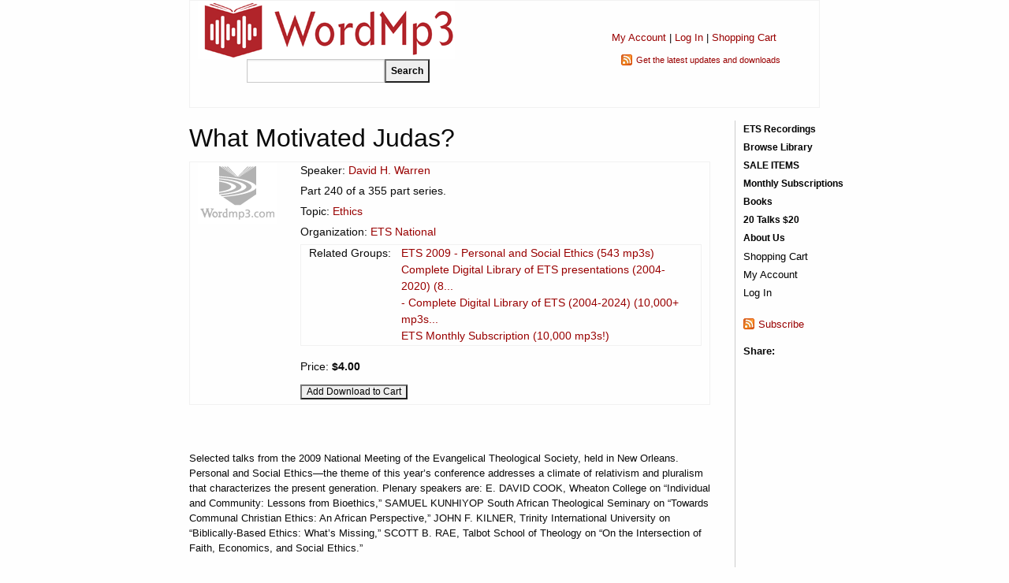

--- FILE ---
content_type: text/javascript
request_url: https://www.wordmp3.com/ScriptResource.axd?d=C48l0NLJkVYT_P_rIiNAMf4j5XhRN2drN957kbY6dkIv0zQENsnmd0K0oGIQr2GU9dfFMh68YWal5KwU9iAr8Ft3vTJ5KB8xQQRZJwHzf-OQrfE6LpUdiCSaxM-_eR_SIkLFb3CuEyHYDgmEWNqm1u7mQfDJTBNRcG303LaglkbQ01lKZg_wp_rn1KImGlsq0&t=6f05acf6
body_size: 1552
content:
Type.registerNamespace("AjaxControlToolkit");AjaxControlToolkit.ValidatorCalloutBehavior=function AjaxControlToolkit$ValidatorCalloutBehavior(c){var b=null,a=this;AjaxControlToolkit.ValidatorCalloutBehavior.initializeBase(a,[c]);a._warningIconImageUrl=b;a._closeImageUrl=b;a._cssClass="ajax__validatorcallout";a._highlightCssClass=b;a._width="200px";a._invalid=false;a._originalValidationMethod=b;a._validationMethodOverride=b;a._elementToValidate=b;a._popupTable=b;a._errorMessageCell=b;a._calloutArrowCell=b;a._warningIconImage=b;a._closeImage=b;a._closeCellInnerDiv=b;a._popupBehavior=b;a._onShowJson=b;a._onHideJson=b;a._focusAttached=false;a._isBuilt=false;a._focusHandler=Function.createDelegate(a,a._onfocus);a._closeClickHandler=Function.createDelegate(a,a._oncloseClick)};AjaxControlToolkit.ValidatorCalloutBehavior.prototype={initialize:function(){var a=this;AjaxControlToolkit.ValidatorCalloutBehavior.callBaseMethod(a,"initialize");var b=a.get_element();if(b.evaluationfunction){a._originalValidationMethod=Function.createDelegate(b,b.evaluationfunction);a._validationMethodOverride=Function.createDelegate(a,a._onvalidate);b.evaluationfunction=a._validationMethodOverride}var c=a.get_ClientState();if(null!=c&&""!==c){a._ensureCallout();if(a._highlightCssClass)Sys.UI.DomElement.addCssClass(a._elementToValidate,a._highlightCssClass);a.show()}},_ensureCallout:function(){var r="ajax__validatorcallout_innerdiv",e="td",a=this;if(!a._isBuilt){var u=a.get_element(),v=a._elementToValidate=$get(u.controltovalidate),q=document.createElement("tbody"),c=document.createElement("tr"),k=document.createElement(e),d=document.createElement("table"),p=document.createElement("tbody"),j=document.createElement("tr"),m=document.createElement(e),l=document.createElement(e),f=a._closeCellInnerDiv=document.createElement("div"),b=a._popupTable=document.createElement("table"),g=a._calloutArrowCell=document.createElement(e),i=a._warningIconImage=document.createElement("img"),s=a._closeImage=document.createElement("img"),h=a._errorMessageCell=document.createElement(e);b.id=a.get_id()+"_popupTable";b.cellPadding=0;b.cellSpacing=0;b.border=0;b.width=a.get_width();b.className=a._cssClass+" ajax__validatorcallout_popup_table";c.className="ajax__validatorcallout_popup_table_row";k.className="ajax__validatorcallout_callout_cell";d.cellPadding=0;d.cellSpacing=0;d.border=0;d.className="ajax__validatorcallout_callout_table";j.className="ajax__validatorcallout_callout_table_row";g.className="ajax__validatorcallout_callout_arrow_cell";m.className="ajax__validatorcallout_icon_cell";i.border=0;i.src=a.get_warningIconImageUrl();h.className="ajax__validatorcallout_error_message_cell";h.innerHTML=a._getErrorMessage();l.className="ajax__validatorcallout_close_button_cell";f.className=r;s.src=a.get_closeImageUrl();u.parentNode.appendChild(b);b.appendChild(q);q.appendChild(c);c.appendChild(k);k.appendChild(d);d.appendChild(p);p.appendChild(j);j.appendChild(g);c.appendChild(m);m.appendChild(i);c.appendChild(h);c.appendChild(l);f.appendChild(s);l.appendChild(f);var n=document.createElement("div");n.className=r;g.appendChild(n);for(var o=14;o>0;o--){var t=document.createElement("div");t.style.width=o.toString()+"px";n.appendChild(t)}a._popupBehavior=$create(AjaxControlToolkit.PopupBehavior,{positioningMode:AjaxControlToolkit.PositioningMode.Absolute,parentElement:v},{},null,a._popupTable);if(a._onShowJson)a._popupBehavior.set_onShow(a._onShowJson);if(a._onHideJson)a._popupBehavior.set_onHide(a._onHideJson);$addHandler(a._closeCellInnerDiv,"click",a._closeClickHandler);a._isBuilt=true}},dispose:function(){var b=null,a=this;if(a._isBuilt){a.hide();if(a._focusAttached){$removeHandler(a._elementToValidate,"focus",a._focusHandler);a._focusAttached=false}$removeHandler(a._closeCellInnerDiv,"click",a._closeClickHandler);a._onShowJson=b;a._onHideJson=b;if(a._popupBehavior){a._popupBehavior.dispose();a._popupBehavior=b}if(a._closeBehavior){a._closeBehavior.dispose();a._closeBehavior=b}if(a._popupTable){a._popupTable.parentNode.removeChild(a._popupTable);a._popupTable=b;a._errorMessageCell=b;a._elementToValidate=b;a._calloutArrowCell=b;a._warningIconImage=b;a._closeImage=b;a._closeCellInnerDiv=b}a._isBuilt=false}AjaxControlToolkit.ValidatorCalloutBehavior.callBaseMethod(a,"dispose")},_getErrorMessage:function(){return this.get_element().errormessage||AjaxControlToolkit.Resources.ValidatorCallout_DefaultErrorMessage},show:function(b){var a=this;if(b||!a.get_isOpen()){if(b&&AjaxControlToolkit.ValidatorCalloutBehavior._currentCallout)AjaxControlToolkit.ValidatorCalloutBehavior._currentCallout.hide();if(AjaxControlToolkit.ValidatorCalloutBehavior._currentCallout!=null)return;AjaxControlToolkit.ValidatorCalloutBehavior._currentCallout=a;a._popupBehavior.set_x($common.getSize(a._elementToValidate).width);a._popupBehavior.show()}},hide:function(){if(AjaxControlToolkit.ValidatorCalloutBehavior._currentCallout==this)AjaxControlToolkit.ValidatorCalloutBehavior._currentCallout=null;if(this.get_isOpen())this._popupBehavior.hide()},_onfocus:function(){var a=this;if(!a._originalValidationMethod(a.get_element())){a._ensureCallout();if(a._highlightCssClass)Sys.UI.DomElement.addCssClass(a._elementToValidate,a._highlightCssClass);a.show(true);return false}else{a.hide();return true}},_oncloseClick:function(){this.hide()},_onvalidate:function(b){var a=this;if(!a._originalValidationMethod(b)){a._ensureCallout();if(a._highlightCssClass)Sys.UI.DomElement.addCssClass(a._elementToValidate,a._highlightCssClass);if(!a._focusAttached){$addHandler(a._elementToValidate,"focus",a._focusHandler);a._focusAttached=true}a.show(false);a._invalid=true;return false}else{if(a._highlightCssClass&&a._invalid)Sys.UI.DomElement.removeCssClass(a._elementToValidate,a._highlightCssClass);a._invalid=false;a.hide();return true}},get_onShow:function(){return this._popupBehavior?this._popupBehavior.get_onShow():this._onShowJson},set_onShow:function(b){var a=this;if(a._popupBehavior)a._popupBehavior.set_onShow(b);else a._onShowJson=b;a.raisePropertyChanged("onShow")},get_onShowBehavior:function(){return this._popupBehavior?this._popupBehavior.get_onShowBehavior():null},onShow:function(){if(this._popupBehavior)this._popupBehavior.onShow()},get_onHide:function(){return this._popupBehavior?this._popupBehavior.get_onHide():this._onHideJson},set_onHide:function(b){var a=this;if(a._popupBehavior)a._popupBehavior.set_onHide(b);else a._onHideJson=b;a.raisePropertyChanged("onHide")},get_onHideBehavior:function(){return this._popupBehavior?this._popupBehavior.get_onHideBehavior():null},onHide:function(){if(this._popupBehavior)this._popupBehavior.onHide()},get_warningIconImageUrl:function(){return this._warningIconImageUrl},set_warningIconImageUrl:function(b){var a=this;if(a._warningIconImageUrl!=b){a._warningIconImageUrl=b;if(a.get_isInitialized())a._warningIconImage.src=b;a.raisePropertyChanged("warningIconImageUrl")}},get_closeImageUrl:function(){return this._closeImageUrl},set_closeImageUrl:function(b){var a=this;if(a._closeImageUrl!=b){a._closeImageUrl=b;if(a.get_isInitialized())a._closeImage.src=b;a.raisePropertyChanged("closeImageUrl")}},get_width:function(){return this._width},set_width:function(b){var a=this;if(a._width!=b){a._width=b;if(a.get_isInitialized())a._popupTable.style.width=_width;a.raisePropertyChanged("width")}},get_cssClass:function(){return this._cssClass},set_cssClass:function(a){if(this._cssClass!=a){this._cssClass=a;this.raisePropertyChanged("cssClass")}},get_highlightCssClass:function(){return this._highlightCssClass},set_highlightCssClass:function(a){if(this._highlightCssClass!=a){this._highlightCssClass=a;this.raisePropertyChanged("highlightCssClass")}},get_isOpen:function(){return $common.getVisible(this._popupTable)}};AjaxControlToolkit.ValidatorCalloutBehavior.registerClass("AjaxControlToolkit.ValidatorCalloutBehavior",AjaxControlToolkit.BehaviorBase);